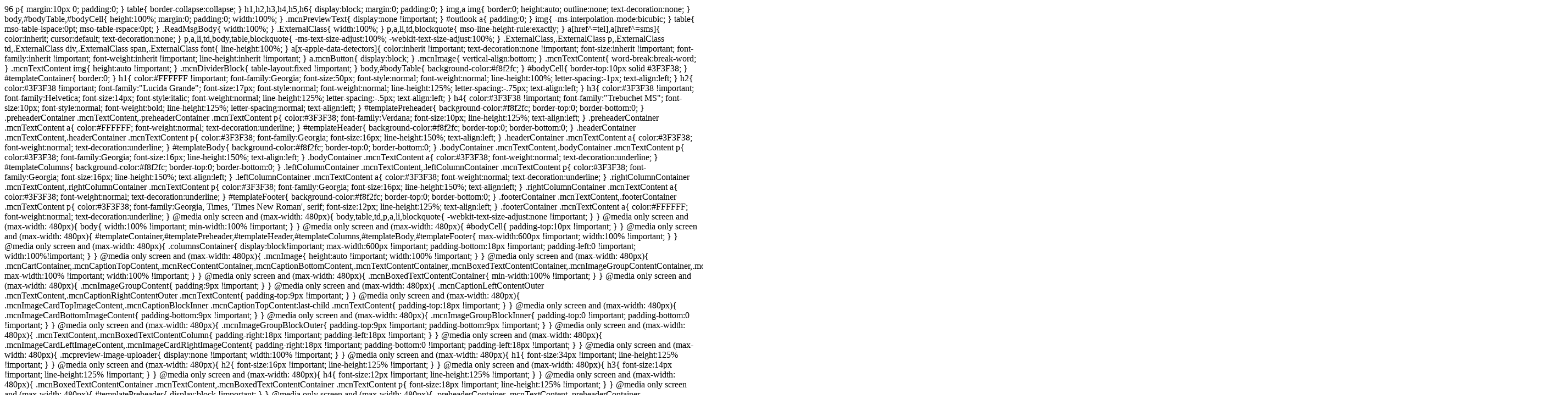

--- FILE ---
content_type: text/html; charset=UTF-8
request_url: https://impala.jp/miyazatokosyoten/%E3%80%8E%E3%82%A2%E3%83%83%E3%83%97%E3%83%AA%E3%83%B3%E3%82%AF%E3%80%8F/
body_size: 78261
content:
<!doctype html>

    
    	<!-- NAME: COLORFIELD -->
        <!--[if gte mso 15]&gt;-->
		
			
			
			96
			
		
		
		
        
        
		<title>*|MC:SUBJECT|*</title>
        
    
		p{
			margin:10px 0;
			padding:0;
		}
		table{
			border-collapse:collapse;
		}
		h1,h2,h3,h4,h5,h6{
			display:block;
			margin:0;
			padding:0;
		}
		img,a img{
			border:0;
			height:auto;
			outline:none;
			text-decoration:none;
		}
		body,#bodyTable,#bodyCell{
			height:100%;
			margin:0;
			padding:0;
			width:100%;
		}
		.mcnPreviewText{
			display:none !important;
		}
		#outlook a{
			padding:0;
		}
		img{
			-ms-interpolation-mode:bicubic;
		}
		table{
			mso-table-lspace:0pt;
			mso-table-rspace:0pt;
		}
		.ReadMsgBody{
			width:100%;
		}
		.ExternalClass{
			width:100%;
		}
		p,a,li,td,blockquote{
			mso-line-height-rule:exactly;
		}
		a[href^=tel],a[href^=sms]{
			color:inherit;
			cursor:default;
			text-decoration:none;
		}
		p,a,li,td,body,table,blockquote{
			-ms-text-size-adjust:100%;
			-webkit-text-size-adjust:100%;
		}
		.ExternalClass,.ExternalClass p,.ExternalClass td,.ExternalClass div,.ExternalClass span,.ExternalClass font{
			line-height:100%;
		}
		a[x-apple-data-detectors]{
			color:inherit !important;
			text-decoration:none !important;
			font-size:inherit !important;
			font-family:inherit !important;
			font-weight:inherit !important;
			line-height:inherit !important;
		}
		a.mcnButton{
			display:block;
		}
		.mcnImage{
			vertical-align:bottom;
		}
		.mcnTextContent{
			word-break:break-word;
		}
		.mcnTextContent img{
			height:auto !important;
		}
		.mcnDividerBlock{
			table-layout:fixed !important;
		}
		body,#bodyTable{
			background-color:#f8f2fc;
		}
		#bodyCell{
			border-top:10px solid #3F3F38;
		}
		#templateContainer{
			border:0;
		}
		h1{
			color:#FFFFFF !important;
			font-family:Georgia;
			font-size:50px;
			font-style:normal;
			font-weight:normal;
			line-height:100%;
			letter-spacing:-1px;
			text-align:left;
		}
		h2{
			color:#3F3F38 !important;
			font-family:"Lucida Grande";
			font-size:17px;
			font-style:normal;
			font-weight:normal;
			line-height:125%;
			letter-spacing:-.75px;
			text-align:left;
		}
		h3{
			color:#3F3F38 !important;
			font-family:Helvetica;
			font-size:14px;
			font-style:italic;
			font-weight:normal;
			line-height:125%;
			letter-spacing:-.5px;
			text-align:left;
		}
		h4{
			color:#3F3F38 !important;
			font-family:"Trebuchet MS";
			font-size:10px;
			font-style:normal;
			font-weight:bold;
			line-height:125%;
			letter-spacing:normal;
			text-align:left;
		}
		#templatePreheader{
			background-color:#f8f2fc;
			border-top:0;
			border-bottom:0;
		}
		.preheaderContainer .mcnTextContent,.preheaderContainer .mcnTextContent p{
			color:#3F3F38;
			font-family:Verdana;
			font-size:10px;
			line-height:125%;
			text-align:left;
		}
		.preheaderContainer .mcnTextContent a{
			color:#FFFFFF;
			font-weight:normal;
			text-decoration:underline;
		}
		#templateHeader{
			background-color:#f8f2fc;
			border-top:0;
			border-bottom:0;
		}
		.headerContainer .mcnTextContent,.headerContainer .mcnTextContent p{
			color:#3F3F38;
			font-family:Georgia;
			font-size:16px;
			line-height:150%;
			text-align:left;
		}
		.headerContainer .mcnTextContent a{
			color:#3F3F38;
			font-weight:normal;
			text-decoration:underline;
		}
		#templateBody{
			background-color:#f8f2fc;
			border-top:0;
			border-bottom:0;
		}
		.bodyContainer .mcnTextContent,.bodyContainer .mcnTextContent p{
			color:#3F3F38;
			font-family:Georgia;
			font-size:16px;
			line-height:150%;
			text-align:left;
		}
		.bodyContainer .mcnTextContent a{
			color:#3F3F38;
			font-weight:normal;
			text-decoration:underline;
		}
		#templateColumns{
			background-color:#f8f2fc;
			border-top:0;
			border-bottom:0;
		}
		.leftColumnContainer .mcnTextContent,.leftColumnContainer .mcnTextContent p{
			color:#3F3F38;
			font-family:Georgia;
			font-size:16px;
			line-height:150%;
			text-align:left;
		}
		.leftColumnContainer .mcnTextContent a{
			color:#3F3F38;
			font-weight:normal;
			text-decoration:underline;
		}
		.rightColumnContainer .mcnTextContent,.rightColumnContainer .mcnTextContent p{
			color:#3F3F38;
			font-family:Georgia;
			font-size:16px;
			line-height:150%;
			text-align:left;
		}
		.rightColumnContainer .mcnTextContent a{
			color:#3F3F38;
			font-weight:normal;
			text-decoration:underline;
		}
		#templateFooter{
			background-color:#f8f2fc;
			border-top:0;
			border-bottom:0;
		}
		.footerContainer .mcnTextContent,.footerContainer .mcnTextContent p{
			color:#3F3F38;
			font-family:Georgia, Times, 'Times New Roman', serif;
			font-size:12px;
			line-height:125%;
			text-align:left;
		}
		.footerContainer .mcnTextContent a{
			color:#FFFFFF;
			font-weight:normal;
			text-decoration:underline;
		}
	@media only screen and (max-width: 480px){
		body,table,td,p,a,li,blockquote{
			-webkit-text-size-adjust:none !important;
		}

}	@media only screen and (max-width: 480px){
		body{
			width:100% !important;
			min-width:100% !important;
		}

}	@media only screen and (max-width: 480px){
		#bodyCell{
			padding-top:10px !important;
		}

}	@media only screen and (max-width: 480px){
		#templateContainer,#templatePreheader,#templateHeader,#templateColumns,#templateBody,#templateFooter{
			max-width:600px !important;
			width:100% !important;
		}

}	@media only screen and (max-width: 480px){
		.columnsContainer{
			display:block!important;
			max-width:600px !important;
			padding-bottom:18px !important;
			padding-left:0 !important;
			width:100%!important;
		}

}	@media only screen and (max-width: 480px){
		.mcnImage{
			height:auto !important;
			width:100% !important;
		}

}	@media only screen and (max-width: 480px){
		.mcnCartContainer,.mcnCaptionTopContent,.mcnRecContentContainer,.mcnCaptionBottomContent,.mcnTextContentContainer,.mcnBoxedTextContentContainer,.mcnImageGroupContentContainer,.mcnCaptionLeftTextContentContainer,.mcnCaptionRightTextContentContainer,.mcnCaptionLeftImageContentContainer,.mcnCaptionRightImageContentContainer,.mcnImageCardLeftTextContentContainer,.mcnImageCardRightTextContentContainer{
			max-width:100% !important;
			width:100% !important;
		}

}	@media only screen and (max-width: 480px){
		.mcnBoxedTextContentContainer{
			min-width:100% !important;
		}

}	@media only screen and (max-width: 480px){
		.mcnImageGroupContent{
			padding:9px !important;
		}

}	@media only screen and (max-width: 480px){
		.mcnCaptionLeftContentOuter .mcnTextContent,.mcnCaptionRightContentOuter .mcnTextContent{
			padding-top:9px !important;
		}

}	@media only screen and (max-width: 480px){
		.mcnImageCardTopImageContent,.mcnCaptionBlockInner .mcnCaptionTopContent:last-child .mcnTextContent{
			padding-top:18px !important;
		}

}	@media only screen and (max-width: 480px){
		.mcnImageCardBottomImageContent{
			padding-bottom:9px !important;
		}

}	@media only screen and (max-width: 480px){
		.mcnImageGroupBlockInner{
			padding-top:0 !important;
			padding-bottom:0 !important;
		}

}	@media only screen and (max-width: 480px){
		.mcnImageGroupBlockOuter{
			padding-top:9px !important;
			padding-bottom:9px !important;
		}

}	@media only screen and (max-width: 480px){
		.mcnTextContent,.mcnBoxedTextContentColumn{
			padding-right:18px !important;
			padding-left:18px !important;
		}

}	@media only screen and (max-width: 480px){
		.mcnImageCardLeftImageContent,.mcnImageCardRightImageContent{
			padding-right:18px !important;
			padding-bottom:0 !important;
			padding-left:18px !important;
		}

}	@media only screen and (max-width: 480px){
		.mcpreview-image-uploader{
			display:none !important;
			width:100% !important;
		}

}	@media only screen and (max-width: 480px){
		h1{
			font-size:34px !important;
			line-height:125% !important;
		}

}	@media only screen and (max-width: 480px){
		h2{
			font-size:16px !important;
			line-height:125% !important;
		}

}	@media only screen and (max-width: 480px){
		h3{
			font-size:14px !important;
			line-height:125% !important;
		}

}	@media only screen and (max-width: 480px){
		h4{
			font-size:12px !important;
			line-height:125% !important;
		}

}	@media only screen and (max-width: 480px){
		.mcnBoxedTextContentContainer .mcnTextContent,.mcnBoxedTextContentContainer .mcnTextContent p{
			font-size:18px !important;
			line-height:125% !important;
		}

}	@media only screen and (max-width: 480px){
		#templatePreheader{
			display:block !important;
		}

}	@media only screen and (max-width: 480px){
		.preheaderContainer .mcnTextContent,.preheaderContainer .mcnTextContent p{
			font-size:14px !important;
			line-height:115% !important;
		}

}	@media only screen and (max-width: 480px){
		.headerContainer .mcnTextContent,.headerContainer .mcnTextContent p{
			font-size:18px !important;
			line-height:125% !important;
		}

}	@media only screen and (max-width: 480px){
		.bodyContainer .mcnTextContent,.bodyContainer .mcnTextContent p{
			font-size:18px !important;
			line-height:125% !important;
		}

}	@media only screen and (max-width: 480px){
		.leftColumnContainer .mcnTextContent,.leftColumnContainer .mcnTextContent p{
			font-size:18px !important;
			line-height:125% !important;
		}

}	@media only screen and (max-width: 480px){
		.rightColumnContainer .mcnTextContent,.rightColumnContainer .mcnTextContent p{
			font-size:18px !important;
			line-height:125% !important;
		}

}	@media only screen and (max-width: 480px){
		.footerContainer .mcnTextContent,.footerContainer .mcnTextContent p{
			font-size:14px !important;
			line-height:115% !important;
		}

}
    
        <!--*|IF:MC_PREVIEW_TEXT|*-->
        <!--[if !gte mso 9]&gt;&gt;--><span class="mcnPreviewText" style="display:none;font-size:0px;line-height:0px;max-height:0px;max-width:0px;opacity:0;overflow:hidden">*|MC_PREVIEW_TEXT|*</span>&lt;!--
        <!--*|END:IF|*-->
        
            <table align="center" border="0" cellpadding="0" cellspacing="0" width="100%" id="bodyTable" style="border-collapse: collapse;height: 100%;margin: 0;padding: 0;width: 100%;background-color: #f8f2fc">
                <tr>
                    <td align="center" valign="top" id="bodyCell" style="height: 100%;margin: 0;padding: 0;width: 100%;border-top: 10px solid #3F3F38">
                        <!-- BEGIN TEMPLATE // -->
                        <table border="0" cellpadding="0" cellspacing="0" width="600" id="templateContainer" style="border-collapse: collapse;border: 0">
                            <tr>
                                <td align="center" valign="top">
                                    <!-- BEGIN PREHEADER // -->
                                    <table border="0" cellpadding="0" cellspacing="0" width="600" id="templatePreheader" style="border-collapse: collapse;background-color: #f8f2fc;border-top: 0;border-bottom: 0">
                                        <tr>
                                        	<td valign="top" class="preheaderContainer"><table border="0" cellpadding="0" cellspacing="0" width="100%" class="mcnImageBlock" style="min-width: 100%;border-collapse: collapse">
    <tbody class="mcnImageBlockOuter">
            <tr>
                <td valign="top" style="padding: 9px" class="mcnImageBlockInner">
                    <table align="left" width="100%" border="0" cellpadding="0" cellspacing="0" class="mcnImageContentContainer" style="min-width: 100%;border-collapse: collapse">
                        <tbody><tr>
                            <td class="mcnImageContent" valign="top" style="padding-right: 9px;padding-left: 9px;padding-top: 0;padding-bottom: 0">
                                
                                    <a href="https://impala.jp/" title="" class="" target="_blank">
                                        <img align="left" alt="" src="https://gallery.mailchimp.com/92eb71c876ecff2065f576b4a/images/3efd91e0-1431-4911-8011-719b4bf62f54.jpg" width="564" style="max-width: 600px;padding-bottom: 0;display: inline !important;vertical-align: bottom;border: 0;height: auto;text-decoration: none" class="mcnImage">
                                    </a>
                                
                            </td>
                        </tr>
                    </tbody></table>
                </td>
            </tr>
    </tbody>
</table></td>
                                        </tr>
                                    </table>
                                    <!-- // END PREHEADER -->
                                </td>
                            </tr>
                            <tr>
                                <td align="center" valign="top">
                                    <!-- BEGIN HEADER // -->
                                    <table border="0" cellpadding="0" cellspacing="0" width="600" id="templateHeader" style="border-collapse: collapse;background-color: #f8f2fc;border-top: 0;border-bottom: 0">
                                        <tr>
                                            <td valign="top" class="headerContainer"><table border="0" cellpadding="0" cellspacing="0" width="100%" class="mcnDividerBlock" style="min-width: 100%;background-color: #F8F2FC;border-collapse: collapse">
    <tbody class="mcnDividerBlockOuter">
        <tr>
            <td class="mcnDividerBlockInner" style="min-width: 100%;padding: 20px 18px">
                <table class="mcnDividerContent" border="0" cellpadding="0" cellspacing="0" width="100%" style="min-width: 100%;border-top-width: 1px;border-top-style: solid;border-top-color: #333333;border-collapse: collapse">
                    <tbody><tr>
                        <td>
                            <span></span>
                        </td>
                    </tr>
                </tbody></table>
&lt;!--            
                <td class="mcnDividerBlockInner" style="padding: 18px">
                <hr class="mcnDividerContent" style="border-bottom-color:none;border-left-color:none;border-right-color:none;border-bottom-width:0;border-left-width:0;border-right-width:0;margin-top:0;margin-right:0;margin-bottom:0;margin-left:0" />
--&gt;
            </td>
        </tr>
    </tbody>
</table></td>
                                        </tr>
                                    </table>
                                    <!-- // END HEADER -->
                                </td>
                            </tr>
                            <tr>
                                <td align="center" valign="top">
                                    <!-- BEGIN BODY // -->
                                    <table border="0" cellpadding="0" cellspacing="0" width="600" id="templateBody" style="border-collapse: collapse;background-color: #f8f2fc;border-top: 0;border-bottom: 0">
                                        <tr>
                                            <td valign="top" class="bodyContainer"><table border="0" cellpadding="0" cellspacing="0" width="100%" class="mcnTextBlock" style="min-width: 100%;border-collapse: collapse">
    <tbody class="mcnTextBlockOuter">
        <tr>
            <td valign="top" class="mcnTextBlockInner" style="padding-top: 9px">
              	<!--[if mso]&gt;-->
				<table align="left" border="0" cellspacing="0" cellpadding="0" width="100%" style="width:100%">
				<tr>
				
			    
				<!--[if mso]&gt;-->
				<td valign="top" width="600" style="width:600px">
				
                <table align="left" border="0" cellpadding="0" cellspacing="0" style="max-width: 100%;min-width: 100%;border-collapse: collapse" width="100%" class="mcnTextContentContainer">
                    <tbody><tr>
                        
                        <td valign="top" class="mcnTextContent" style="padding-top: 0;padding-right: 18px;padding-bottom: 9px;padding-left: 18px;color: #3F3F38;font-family: Georgia;font-size: 16px;line-height: 150%;text-align: left">
                        
                            <h4><br>
<br>
<span style="color: #000000"><span style="font-size:12px"><span style="font-family:georgia,times,times new roman,serif">2017</span><font face="comic sans ms, marker felt-thin, arial, sans-serif">年</font><span style="font-family:georgia,times,times new roman,serif">8</span><font face="comic sans ms, marker felt-thin, arial, sans-serif">月</font><font face="georgia, times, times new roman, serif">26</font><font face="comic sans ms, marker felt-thin, arial, sans-serif">日　天気：晴れ</font></span></span></h4>
 

<h1 style="display: block;margin: 0;padding: 0;font-family: Georgia;font-size: 50px;font-style: normal;font-weight: normal;line-height: 100%;letter-spacing: -1px;text-align: left;color: #FFFFFF !important"><span style="color: #000000"><span style="font-size:22px">『アップリンク』</span></span></h1>

                        </td>
                    </tr>
                </tbody></table>
				<!--[if mso]&gt;-->
				</td>
				
                
				<!--[if mso]&gt;-->
				</tr>
				</table>
				
            </td>
        </tr>
    </tbody>
</table><table border="0" cellpadding="0" cellspacing="0" width="100%" class="mcnTextBlock" style="min-width: 100%;border-collapse: collapse">
    <tbody class="mcnTextBlockOuter">
        <tr>
            <td valign="top" class="mcnTextBlockInner" style="padding-top: 9px">
              	<!--[if mso]&gt;-->
				<table align="left" border="0" cellspacing="0" cellpadding="0" width="100%" style="width:100%">
				<tr>
				
			    
				<!--[if mso]&gt;-->
				<td valign="top" width="600" style="width:600px">
				
                <table align="left" border="0" cellpadding="0" cellspacing="0" style="max-width: 100%;min-width: 100%;border-collapse: collapse" width="100%" class="mcnTextContentContainer">
                    <tbody><tr>
                        
                        <td valign="top" class="mcnTextContent" style="padding-top: 0;padding-right: 18px;padding-bottom: 9px;padding-left: 18px;color: #3F3F38;font-family: Georgia;font-size: 16px;line-height: 150%;text-align: left">
                        
                            <span style="font-size:18px">　船から下りるとあまりの日差しの強さに目眩がする。<br>
　港から7、8分しか歩いていないはずなのに、カナイ荘に到着するときにはすでに足元はふらつき、大量の汗をかいていた。<br>
「こんにちはー」<br>
　随分前に民宿をやめてしまったカナイ荘の室内は薄暗く、返事はない。外の光があまりにも強烈だから、室内の暗さに目が慣れずに視界がぼんやりとする。立ちくらみを起こした頭を抑えながら、瞑った目を少しずつ開ける。そこには懐かしいカナイ荘があった。<br>
　玄関からまっすぐに延びた木の廊下の先は台所。昔と違って襖はすべて閉まっているけれど、間取りとともに昔の情景が蘇ってくる。玄関を入ってすぐ右は小さな和室。その向かいの10畳ほどの部屋にはソファと冷蔵庫が置かれていて、大人も子供もいつもそこでくつろいだ。台所の手前の部屋は食堂で、朝食と夕食はここで食べた。廊下を挟んで反対側は客室。台所の奥には納戸があり、かくれんぼのときによく隠れた。2階の客室へは外の階段から登っていく。<br>
「あいあいあいー。綾羽ねー？」<br>
　しばらくして、奥の台所からスグルおじさんが出てきた。父と同じ職場で親しい友人だったスグルおじさん。幼いころは家族ぐるみでよく遊んだ。退職後は島にいることも多いらしく、今から漁のために船を出すと言う。<br>
　おばあちゃんは？<br>
　台所にいるから行ってごらん。<br>
　電気が消えた静かな台所の椅子に座っているおばあちゃんは、前回会った十年前と比べて少しも老けていない。まっすぐわたしを見てくる目は白くなっていたけれど、瞳の奥の輝きと力強さに吸い込まれそうになる。こちら側で足を踏ん張って留まっていないと、その目の奥に吸い込まれて何かを見てしまいそう。<br>
 <br>
　<strong>彼は、女の色濃い乳暈にふと目を押し当てた時、その奥の闇の中に広大な光と力の消長を見て、戦慄した。さまざまな光が走り、星雲が一点から生起してたちまち視野の全体を眩しい白い光で満たした。それはまた闇に戻ってそのあまりの暗さに見るものを震撼させ、いくつもの抽象の軍勢が波のように寄せてぶつかり、勝敗を決してまた分かれていった。こういうことは覚えておくことはできない、これは今こうして見るだけであって、それを知見として記憶に留めることは許されないということがそれを見ると同時に感じとれ、彼はそれを女の汗の匂いと、荒い息づかいと、彼の身体にからみつく長い髪、あえぐ声の中で了解した。</strong>―――『<a href="https://impala.jp/work/アップリンク/" target="_blank" style="color: #3F3F38;font-weight: normal;text-decoration: underline">アップリンク</a>』より<br>
 <br>
　通信衛星経由で気象データを送る測候所の定期点検のため、島に来た男。男は大きなソテツの前で島の女たちを見た。ひとりの女だけが男を強い目で見つめる。<br>
　夜、月の下で再び出会った男と女。ふたりは何かに導かれるようにしてひと晩を共にする。その夜の出来事はただの情事ではなく、大きなものに突き動かされたものだと男は思う。そして、女の本来の姿を知ったとき、彼もアップリンクされたことを知る。<br>
　アップリンクとは。<br>
<strong>「つまり、こちらから観測のデータを送り出す方。ここは通信衛星経由で中央とつながっているでしょう。数十項目にわたる気象観測を統括して、データをまとめて、記憶して、決まった時間になったら回線に乗せて送信する。そこまでがアップリンク。それとは逆に、臨時の測定や、機能チェック、予備機器とのつなぎかえ、テレビを使っている時はその首振りやズーミングなど、中央から指令を受け取るための機構もある。そちら側がダウンリンク」</strong>―――『<a href="https://impala.jp/work/アップリンク/" target="_blank" style="color: #3F3F38;font-weight: normal;text-decoration: underline">アップリンク</a>』より<br>
　<br>
　この夏、わたしが10年ぶりに訪れた島。男が降り立った島と同じように取り巻く空気の密度が濃い。むせ返してしまいそうなほど濃密な世界。ありふれた表現だけれど、本当にそうだから。<br>
　天空と海、植物で溢れた原始的な島の風景。島は境界を越えさせてくれる。余計なものがないというのは、人間が本来持っている力、奥の奥に眠っているものを引き出してくれる。もちろん、人間の範疇を越えたものがあることも思い出させてくれる。島にはそういう条件が揃っている。<br>
　おばあちゃんの目の奥で光る力に躊躇せず吸い込まれたなら、わたしもこの物語の男みたいに島の上空の遥か彼方の世界と交信することができただろうか？でも、こういうことって機会を逃すともう巡ってこないものだよな。<br>
　<br>
　おばあちゃんの目から自分の顔を引き離して我に返った。おばあちゃんはわたしに畳み掛けるように質問してくる。昔と変わらない張りのある声で。「あやはーちゃん、子供は？いい人は？結婚は？早くしないとー。大変よー」<br>
　もう、おばあちゃんの目に深遠の光は見えなかった。ただ、楽しげに輝いているだけ。</span>

<div style="text-align: right"><br>
<span style="font-size:18px;text-align:right">（宮里 綾羽）</span><br>
 </div>

                        </td>
                    </tr>
                </tbody></table>
				<!--[if mso]&gt;-->
				</td>
				
                
				<!--[if mso]&gt;-->
				</tr>
				</table>
				
            </td>
        </tr>
    </tbody>
</table><table border="0" cellpadding="0" cellspacing="0" width="100%" class="mcnImageCardBlock" style="border-collapse: collapse">
    <tbody class="mcnImageCardBlockOuter">
        <tr>
            <td class="mcnImageCardBlockInner" valign="top" style="padding-top: 9px;padding-right: 18px;padding-bottom: 9px;padding-left: 18px">
                
<table align="right" border="0" cellpadding="0" cellspacing="0" class="mcnImageCardBottomContent" width="100%" style="background-color: #F8F2FC;border-collapse: collapse">
    <tbody><tr>
        <td class="mcnImageCardBottomImageContent" align="center" valign="top" style="padding-top: 18px;padding-right: 18px;padding-bottom: 0;padding-left: 18px">
        
            
            <a href="https://impala.jp/work/アップリンク/" title="" class="" target="_blank">
            

            <img alt="" src="https://gallery.mailchimp.com/92eb71c876ecff2065f576b4a/images/a8320f5d-4b5f-4854-90b0-1eb4aaf53a0b.jpg" width="214" style="max-width: 214px;border: 0;height: auto;text-decoration: none;vertical-align: bottom" class="mcnImage">
            </a>
        
        </td>
    </tr>
    <tr>
        <td class="mcnTextContent" valign="top" style="padding-top: 9px;padding-right: 18px;padding-bottom: 9px;padding-left: 18px;color: #3F3F38;font-family: Georgia;font-size: 16px;line-height: 150%;text-align: left" width="528">
            <div style="text-align: center"><font size="4">「<a href="https://impala.jp/work/アップリンク/" target="_blank" style="color: #3F3F38;font-weight: normal;text-decoration: underline">アップリンク</a>」</font><br>
池澤夏樹著 <font face="georgia, times, times new roman, serif">1990</font>年 文藝春秋</div>

        </td>
    </tr>
</tbody></table>




            </td>
        </tr>
    </tbody>
</table><table border="0" cellpadding="0" cellspacing="0" width="100%" class="mcnDividerBlock" style="min-width: 100%;background-color: #F8F2FC;border-collapse: collapse">
    <tbody class="mcnDividerBlockOuter">
        <tr>
            <td class="mcnDividerBlockInner" style="min-width: 100%;padding: 20px 18px">
                <table class="mcnDividerContent" border="0" cellpadding="0" cellspacing="0" width="100%" style="min-width: 100%;border-top-width: 1px;border-top-style: solid;border-top-color: #333333;border-collapse: collapse">
                    <tbody><tr>
                        <td>
                            <span></span>
                        </td>
                    </tr>
                </tbody></table>
&lt;!--            
                <td class="mcnDividerBlockInner" style="padding: 18px">
                <hr class="mcnDividerContent" style="border-bottom-color:none;border-left-color:none;border-right-color:none;border-bottom-width:0;border-left-width:0;border-right-width:0;margin-top:0;margin-right:0;margin-bottom:0;margin-left:0" />
--&gt;
            </td>
        </tr>
    </tbody>
</table><table border="0" cellpadding="0" cellspacing="0" width="100%" class="mcnTextBlock" style="min-width: 100%;border-collapse: collapse">
    <tbody class="mcnTextBlockOuter">
        <tr>
            <td valign="top" class="mcnTextBlockInner" style="padding-top: 9px">
              	<!--[if mso]&gt;-->
				<table align="left" border="0" cellspacing="0" cellpadding="0" width="100%" style="width:100%">
				<tr>
				
			    
				<!--[if mso]&gt;-->
				<td valign="top" width="600" style="width:600px">
				
                <table align="left" border="0" cellpadding="0" cellspacing="0" style="max-width: 100%;min-width: 100%;border-collapse: collapse" width="100%" class="mcnTextContentContainer">
                    <tbody><tr>
                        
                        <td valign="top" class="mcnTextContent" style="padding-top: 0;padding-right: 18px;padding-bottom: 9px;padding-left: 18px;color: #3F3F38;font-family: Georgia;font-size: 16px;line-height: 150%;text-align: left">
                        
                            
                        </td>
                    </tr>
                </tbody></table>
				<!--[if mso]&gt;-->
				</td>
				
                
				<!--[if mso]&gt;-->
				</tr>
				</table>
				
            </td>
        </tr>
    </tbody>
</table><table border="0" cellpadding="0" cellspacing="0" width="100%" class="mcnButtonBlock" style="min-width: 100%;border-collapse: collapse">
    <tbody class="mcnButtonBlockOuter">
        <tr>
            <td style="padding-top: 0;padding-right: 18px;padding-bottom: 18px;padding-left: 18px" valign="top" align="center" class="mcnButtonBlockInner">
                <table border="0" cellpadding="0" cellspacing="0" class="mcnButtonContentContainer" style="border-collapse: separate !important;border: 1px solid #333333;border-top-left-radius: 20px;border-top-right-radius: 20px;border-bottom-right-radius: 20px;border-bottom-left-radius: 20px;background-color: #0B70BD">
                    <tbody>
                        <tr>
                            <td align="center" valign="middle" class="mcnButtonContent" style="font-family: Arial;font-size: 16px;padding: 16px">
                                <a class="mcnButton " title="配信申し込みはこちら" href="https://impala.jp/miyazatokosyoten/" target="_blank" style="font-weight: bold;letter-spacing: normal;line-height: 100%;text-align: center;text-decoration: none;color: #FFFFFF;display: block">配信申し込みはこちら</a>
                            </td>
                        </tr>
                    </tbody>
                </table>
            </td>
        </tr>
    </tbody>
</table><table border="0" cellpadding="0" cellspacing="0" width="100%" class="mcnBoxedTextBlock" style="min-width: 100%;border-collapse: collapse">
    <!--[if gte mso 9]&gt;-->
	<table align="center" border="0" cellspacing="0" cellpadding="0" width="100%">
	
	<tbody class="mcnBoxedTextBlockOuter">
        <tr>
            <td valign="top" class="mcnBoxedTextBlockInner">
                
				<!--[if gte mso 9]&gt;-->
				<td align="center" valign="top">
				
                <table align="left" border="0" cellpadding="0" cellspacing="0" width="100%" style="min-width: 100%;border-collapse: collapse" class="mcnBoxedTextContentContainer">
                    <tbody><tr>
                        
                        <td style="padding-top: 9px;padding-left: 18px;padding-bottom: 9px;padding-right: 18px">
                        
                            <table border="0" cellpadding="18" cellspacing="0" class="mcnTextContentContainer" width="100%" style="min-width: 100% !important;border: 2px dotted #666666;border-collapse: collapse">
                                <tbody><tr>
                                    <td valign="top" class="mcnTextContent" style="color: #3F3F38;font-family: Georgia;font-size: 16px;line-height: 150%;text-align: left">
                                        <div style="text-align: center"><span style="font-family:arial,helvetica neue,helvetica,sans-serif"><strong>毎月第<span style="font-family:tahoma,verdana,segoe,sans-serif">2</span>／第<span style="font-family:tahoma,verdana,segoe,sans-serif">4</span>土曜日配信予定</strong></span></div>

                                    </td>
                                </tr>
                            </tbody></table>
                        </td>
                    </tr>
                </tbody></table>
				<!--[if gte mso 9]&gt;-->
				</td>
				
                
				<!--[if gte mso 9]&gt;-->
                </tr>
                </table>
				
            </td>
        </tr>
    </tbody>
</table><table border="0" cellpadding="0" cellspacing="0" width="100%" class="mcnDividerBlock" style="min-width: 100%;background-color: #F8F2FC;border-collapse: collapse">
    <tbody class="mcnDividerBlockOuter">
        <tr>
            <td class="mcnDividerBlockInner" style="min-width: 100%;padding: 20px 18px">
                <table class="mcnDividerContent" border="0" cellpadding="0" cellspacing="0" width="100%" style="min-width: 100%;border-top-width: 1px;border-top-style: solid;border-top-color: #333333;border-collapse: collapse">
                    <tbody><tr>
                        <td>
                            <span></span>
                        </td>
                    </tr>
                </tbody></table>
&lt;!--            
                <td class="mcnDividerBlockInner" style="padding: 18px">
                <hr class="mcnDividerContent" style="border-bottom-color:none;border-left-color:none;border-right-color:none;border-bottom-width:0;border-left-width:0;border-right-width:0;margin-top:0;margin-right:0;margin-bottom:0;margin-left:0" />
--&gt;
            </td>
        </tr>
    </tbody>
</table><table border="0" cellpadding="0" cellspacing="0" width="100%" class="mcnImageBlock" style="min-width: 100%;border-collapse: collapse">
    <tbody class="mcnImageBlockOuter">
            <tr>
                <td valign="top" style="padding: 9px" class="mcnImageBlockInner">
                    <table align="left" width="100%" border="0" cellpadding="0" cellspacing="0" class="mcnImageContentContainer" style="min-width: 100%;border-collapse: collapse">
                        <tbody><tr>
                            <td class="mcnImageContent" valign="top" style="padding-right: 9px;padding-left: 9px;padding-top: 0;padding-bottom: 0">
                                
                                    
                                        <img align="left" alt="" src="https://gallery.mailchimp.com/92eb71c876ecff2065f576b4a/images/5fb4845a-7ea6-41ce-b54e-13fe5b939d99.png" width="564" style="max-width: 600px;padding-bottom: 0;display: inline !important;vertical-align: bottom;border: 0;height: auto;text-decoration: none" class="mcnImage">
                                    
                                
                            </td>
                        </tr>
                    </tbody></table>
                </td>
            </tr>
    </tbody>
</table><table border="0" cellpadding="0" cellspacing="0" width="100%" class="mcnBoxedTextBlock" style="min-width: 100%;border-collapse: collapse">
    <!--[if gte mso 9]&gt;-->
	<table align="center" border="0" cellspacing="0" cellpadding="0" width="100%">
	
	<tbody class="mcnBoxedTextBlockOuter">
        <tr>
            <td valign="top" class="mcnBoxedTextBlockInner">
                
				<!--[if gte mso 9]&gt;-->
				<td align="center" valign="top">
				
                <table align="left" border="0" cellpadding="0" cellspacing="0" width="100%" style="min-width: 100%;border-collapse: collapse" class="mcnBoxedTextContentContainer">
                    <tbody><tr>
                        
                        <td style="padding-top: 9px;padding-left: 18px;padding-bottom: 9px;padding-right: 18px">
                        
                            <table border="0" cellpadding="18" cellspacing="0" class="mcnTextContentContainer" width="100%" style="min-width: 100% !important;border: 2px dotted #666666;border-collapse: collapse">
                                <tbody><tr>
                                    <td valign="top" class="mcnTextContent" style="color: #3F3F38;font-family: Georgia;font-size: 16px;line-height: 150%;text-align: left">
                                        <h2><strong style="font-size:13px;line-height:1.6em;text-align:left"><span style="font-size:18px"><span style="font-family:comic sans ms,marker felt-thin,arial,sans-serif"><span style="line-height:1.6em">【本日の栄町市場】</span></span></span></strong></h2>
<span style="font-size:18px">「マナ健康食品」。なんのお店でしょうか？<br>
　ハワイイの神聖で雄大な自然を連想して、健康食品だからとアサイボウルかな？と思った方もいるのではないでしょうか。違います。正解はムーチーのお店です。<br>
　お父さんの盛保さん（106歳までお元気だったそう！）の時代は健康食品をたくさん扱っていたそうだが、今は跡を継いだ米子さんの手作りムーチーがメイン商品だ。<br>
　ムーチーというのはサンニン（月桃）の葉で包んで蒸した餅のこと。旧暦の12月8日に健康と長寿を祈願して食される。その時期、保育園や小学校で子供たちが手作りするために、サンニンの葉が大量に無くなる地域もあるとか、ないとか。「ウニムーチー（鬼餅）」という民話もあり、子供に話すには残酷かとも思うけれど、幼いわたしはその話が好きだった。<br>
　ムーチーは探していないときはなんとなく目に入ってくるのに、いざ、食べたいと思うとなかなか見つけられない。里帰りしている友達はいつもムーチーを町で見つけられず、泣く泣く那覇空港で真空パックされたムーチーを買って帰る。<br>
　でも、「マナ健康食品」のムーチーはその日の朝、つくりたてホヤホヤ。注文もあるから多くて30個くらいしか店頭には並ばない。冷蔵庫に入れれば1週間は持つ。<br>
　ここのムーチーを知ってから、内地に戻る友達にも持たせているし、東京へ遊びに行くときにも「マナ健康食品」のムーチーを買っていく。沖縄を離れて内地で暮らす友人からのリクエストはムーチーが結構多いから。</span>
                                    </td>
                                </tr>
                            </tbody></table>
                        </td>
                    </tr>
                </tbody></table>
				<!--[if gte mso 9]&gt;-->
				</td>
				
                
				<!--[if gte mso 9]&gt;-->
                </tr>
                </table>
				
            </td>
        </tr>
    </tbody>
</table><table border="0" cellpadding="0" cellspacing="0" width="100%" class="mcnImageBlock" style="min-width: 100%;border-collapse: collapse">
    <tbody class="mcnImageBlockOuter">
            <tr>
                <td valign="top" style="padding: 9px" class="mcnImageBlockInner">
                    <table align="left" width="100%" border="0" cellpadding="0" cellspacing="0" class="mcnImageContentContainer" style="min-width: 100%;border-collapse: collapse">
                        <tbody><tr>
                            <td class="mcnImageContent" valign="top" style="padding-right: 9px;padding-left: 9px;padding-top: 0;padding-bottom: 0">
                                
                                    
                                        <img align="left" alt="" src="https://gallery.mailchimp.com/92eb71c876ecff2065f576b4a/images/187adf72-9168-4ce6-8279-f5c26026a60f.jpg" width="564" style="max-width: 600px;padding-bottom: 0;display: inline !important;vertical-align: bottom;border: 0;height: auto;text-decoration: none" class="mcnImage">
                                    
                                
                            </td>
                        </tr>
                    </tbody></table>
                </td>
            </tr>
    </tbody>
</table></td>
                                        </tr>
                                    </table>
                                    <!-- // END BODY -->
                                </td>
                            </tr>
                            <tr>
                                <td align="center" valign="top">
                                    <!-- BEGIN COLUMNS // -->
                                    <table border="0" cellpadding="0" cellspacing="0" width="600" id="templateColumns" style="border-collapse: collapse;background-color: #f8f2fc;border-top: 0;border-bottom: 0">
                                        <tr>
                                            <td align="left" valign="top" class="columnsContainer" width="50%">
                                                <table border="0" cellpadding="0" cellspacing="0" width="100%" class="templateColumn" style="border-collapse: collapse">
                                                    <tr>
                                                        <td valign="top" class="leftColumnContainer"></td>
                                                    </tr>
                                                </table>
                                            </td>
                                            <td align="left" valign="top" class="columnsContainer" width="50%">
                                                <table border="0" cellpadding="0" cellspacing="0" width="100%" class="templateColumn" style="border-collapse: collapse">
                                                    <tr>
                                                        <td valign="top" class="rightColumnContainer"></td>
                                                    </tr>
                                                </table>
                                            </td>
                                        </tr>
                                    </table>
                                    <!-- // END COLUMNS -->
                                </td>
                            </tr>
                            <tr>
                                <td align="center" valign="top">
                                    <!-- BEGIN FOOTER // -->
                                    <table border="0" cellpadding="0" cellspacing="0" width="600" id="templateFooter" style="border-collapse: collapse;background-color: #f8f2fc;border-top: 0;border-bottom: 0">
                                        <tr>
                                            <td valign="top" class="footerContainer"><table border="0" cellpadding="0" cellspacing="0" width="100%" class="mcnDividerBlock" style="min-width: 100%;background-color: #F8F2FC;border-collapse: collapse">
    <tbody class="mcnDividerBlockOuter">
        <tr>
            <td class="mcnDividerBlockInner" style="min-width: 100%;padding: 20px 18px">
                <table class="mcnDividerContent" border="0" cellpadding="0" cellspacing="0" width="100%" style="min-width: 100%;border-top-width: 1px;border-top-style: solid;border-top-color: #333333;border-collapse: collapse">
                    <tbody><tr>
                        <td>
                            <span></span>
                        </td>
                    </tr>
                </tbody></table>
&lt;!--            
                <td class="mcnDividerBlockInner" style="padding: 18px">
                <hr class="mcnDividerContent" style="border-bottom-color:none;border-left-color:none;border-right-color:none;border-bottom-width:0;border-left-width:0;border-right-width:0;margin-top:0;margin-right:0;margin-bottom:0;margin-left:0" />
--&gt;
            </td>
        </tr>
    </tbody>
</table><table border="0" cellpadding="0" cellspacing="0" width="100%" class="mcnBoxedTextBlock" style="min-width: 100%;border-collapse: collapse">
    <!--[if gte mso 9]&gt;-->
	<table align="center" border="0" cellspacing="0" cellpadding="0" width="100%">
	
	<tbody class="mcnBoxedTextBlockOuter">
        <tr>
            <td valign="top" class="mcnBoxedTextBlockInner">
                
				<!--[if gte mso 9]&gt;-->
				<td align="center" valign="top">
				
                <table align="left" border="0" cellpadding="0" cellspacing="0" width="100%" style="min-width: 100%;border-collapse: collapse" class="mcnBoxedTextContentContainer">
                    <tbody><tr>
                        
                        <td style="padding-top: 9px;padding-left: 18px;padding-bottom: 9px;padding-right: 18px">
                        
                            <table border="0" cellpadding="18" cellspacing="0" class="mcnTextContentContainer" width="100%" style="min-width: 100% !important;border: 2px dotted #666666;border-collapse: collapse">
                                <tbody><tr>
                                    <td valign="top" class="mcnTextContent" style="color: #3F3F38;font-family: Georgia, Times, 'Times New Roman', serif;font-size: 12px;line-height: 125%;text-align: left">
                                        <span style="font-size:18px">宮里綾羽</span><br>
<span style="font-size:14px">沖縄県那覇市生まれ。<br>
多摩美術大学卒業。<br>
2014年4月から宮里小書店の副店長となり、栄町市場に座る。<br>
市場でたくましく生きる人たちにもまれながら、日々市場の住人として成長中。<br>
ちなみに、宮里小書店の店員は店長と副店長。</span>
                                    </td>
                                </tr>
                            </tbody></table>
                        </td>
                    </tr>
                </tbody></table>
				<!--[if gte mso 9]&gt;-->
				</td>
				
                
				<!--[if gte mso 9]&gt;-->
                </tr>
                </table>
				
            </td>
        </tr>
    </tbody>
</table><table border="0" cellpadding="0" cellspacing="0" width="100%" class="mcnShareBlock" style="min-width: 100%;border-collapse: collapse">
    <tbody class="mcnShareBlockOuter">
            <tr>
                <td valign="top" style="padding: 9px" class="mcnShareBlockInner">
                    <table border="0" cellpadding="0" cellspacing="0" width="100%" class="mcnShareContentContainer" style="min-width: 100%;border-collapse: collapse">
    <tbody><tr>
        <td align="center" style="padding-top: 0;padding-left: 9px;padding-bottom: 0;padding-right: 9px">
            <table align="center" border="0" cellpadding="0" cellspacing="0" width="100%" style="min-width: 100%;border-collapse: collapse" class="mcnShareContent">
                <tbody><tr>
                    <td align="center" valign="top" class="mcnShareContentItemContainer" style="padding-top: 9px;padding-right: 9px;padding-left: 9px">
                        <table align="center" border="0" cellpadding="0" cellspacing="0" style="border-collapse: collapse">
                            <tbody><tr>
                                <td align="left" valign="top">
                                    <!--[if mso]&gt;-->
                                    <table align="center" border="0" cellspacing="0" cellpadding="0">
                                    <tr>
                                    
                                    
                                        <!--[if mso]&gt;-->
                                        <td align="center" valign="top">
                                        
                                        <table align="left" border="0" cellpadding="0" cellspacing="0" style="border-collapse: collapse">
                                            <tbody><tr>
                                                <td valign="top" style="padding-right: 9px;padding-bottom: 9px" class="mcnShareContentItemContainer">
                                                    <table border="0" cellpadding="0" cellspacing="0" width="" class="mcnShareContentItem" style="border-collapse: separate;border-top-left-radius: 3px;border-top-right-radius: 3px;border-bottom-right-radius: 3px;border-bottom-left-radius: 3px">
                                                        <tbody><tr>
                                                            <td align="left" valign="middle" style="padding-top: 5px;padding-right: 9px;padding-bottom: 5px;padding-left: 9px">
                                                                <table align="left" border="0" cellpadding="0" cellspacing="0" width="" style="border-collapse: collapse">
                                                                    <tbody><tr>
                                                                        <td align="center" valign="middle" width="24" class="mcnShareIconContent">
                                                                            <a href="http://www.facebook.com/sharer/sharer.php?u=*|URL:ARCHIVE_LINK_SHORT|*" target="_blank"><img src="https://cdn-images.mailchimp.com/icons/social-block-v2/outline-color-facebook-48.png" style="display: block;border: 0;height: auto;text-decoration: none" height="24" width="24" class=""></a>
                                                                        </td>
                                                                        <td align="left" valign="middle" class="mcnShareTextContent" style="padding-left: 5px">
                                                                            <a href="http://www.facebook.com/sharer/sharer.php?u=*|URL:ARCHIVE_LINK_SHORT|*" target="" style="color: #202020;font-family: Arial;font-size: 12px;font-weight: normal;line-height: normal;text-align: center;text-decoration: none">Share</a>
                                                                        </td>
                                                                    </tr>
                                                                </tbody></table>
                                                            </td>
                                                        </tr>
                                                    </tbody></table>
                                                </td>
                                            </tr>
                                        </tbody></table>
                                        <!--[if mso]&gt;-->
                                        </td>
                                        
                                    
                                        <!--[if mso]&gt;-->
                                        <td align="center" valign="top">
                                        
                                        <table align="left" border="0" cellpadding="0" cellspacing="0" style="border-collapse: collapse">
                                            <tbody><tr>
                                                <td valign="top" style="padding-right: 9px;padding-bottom: 9px" class="mcnShareContentItemContainer">
                                                    <table border="0" cellpadding="0" cellspacing="0" width="" class="mcnShareContentItem" style="border-collapse: separate;border-top-left-radius: 3px;border-top-right-radius: 3px;border-bottom-right-radius: 3px;border-bottom-left-radius: 3px">
                                                        <tbody><tr>
                                                            <td align="left" valign="middle" style="padding-top: 5px;padding-right: 9px;padding-bottom: 5px;padding-left: 9px">
                                                                <table align="left" border="0" cellpadding="0" cellspacing="0" width="" style="border-collapse: collapse">
                                                                    <tbody><tr>
                                                                        <td align="center" valign="middle" width="24" class="mcnShareIconContent">
                                                                            <a href="http://twitter.com/intent/tweet?text=*|URL:MC_SUBJECT|*: *|URL:ARCHIVE_LINK_SHORT|*" target="_blank"><img src="https://cdn-images.mailchimp.com/icons/social-block-v2/outline-color-twitter-48.png" style="display: block;border: 0;height: auto;text-decoration: none" height="24" width="24" class=""></a>
                                                                        </td>
                                                                        <td align="left" valign="middle" class="mcnShareTextContent" style="padding-left: 5px">
                                                                            <a href="http://twitter.com/intent/tweet?text=*|URL:MC_SUBJECT|*: *|URL:ARCHIVE_LINK_SHORT|*" target="" style="color: #202020;font-family: Arial;font-size: 12px;font-weight: normal;line-height: normal;text-align: center;text-decoration: none">Tweet</a>
                                                                        </td>
                                                                    </tr>
                                                                </tbody></table>
                                                            </td>
                                                        </tr>
                                                    </tbody></table>
                                                </td>
                                            </tr>
                                        </tbody></table>
                                        <!--[if mso]&gt;-->
                                        </td>
                                        
                                    
                                        <!--[if mso]&gt;-->
                                        <td align="center" valign="top">
                                        
                                        <table align="left" border="0" cellpadding="0" cellspacing="0" style="border-collapse: collapse">
                                            <tbody><tr>
                                                <td valign="top" style="padding-right: 9px;padding-bottom: 9px" class="mcnShareContentItemContainer">
                                                    <table border="0" cellpadding="0" cellspacing="0" width="" class="mcnShareContentItem" style="border-collapse: separate;border-top-left-radius: 3px;border-top-right-radius: 3px;border-bottom-right-radius: 3px;border-bottom-left-radius: 3px">
                                                        <tbody><tr>
                                                            <td align="left" valign="middle" style="padding-top: 5px;padding-right: 9px;padding-bottom: 5px;padding-left: 9px">
                                                                <table align="left" border="0" cellpadding="0" cellspacing="0" width="" style="border-collapse: collapse">
                                                                    <tbody><tr>
                                                                        <td align="center" valign="middle" width="24" class="mcnShareIconContent">
                                                                            <a href="https://plus.google.com/share?url=*|URL:ARCHIVE_LINK_SHORT|*" target="_blank"><img src="https://cdn-images.mailchimp.com/icons/social-block-v2/outline-color-googleplus-48.png" style="display: block;border: 0;height: auto;text-decoration: none" height="24" width="24" class=""></a>
                                                                        </td>
                                                                        <td align="left" valign="middle" class="mcnShareTextContent" style="padding-left: 5px">
                                                                            <a href="https://plus.google.com/share?url=*|URL:ARCHIVE_LINK_SHORT|*" target="" style="color: #202020;font-family: Arial;font-size: 12px;font-weight: normal;line-height: normal;text-align: center;text-decoration: none">+1</a>
                                                                        </td>
                                                                    </tr>
                                                                </tbody></table>
                                                            </td>
                                                        </tr>
                                                    </tbody></table>
                                                </td>
                                            </tr>
                                        </tbody></table>
                                        <!--[if mso]&gt;-->
                                        </td>
                                        
                                    
                                        <!--[if mso]&gt;-->
                                        <td align="center" valign="top">
                                        
                                        <table align="left" border="0" cellpadding="0" cellspacing="0" style="border-collapse: collapse">
                                            <tbody><tr>
                                                <td valign="top" style="padding-right: 0;padding-bottom: 9px" class="mcnShareContentItemContainer">
                                                    <table border="0" cellpadding="0" cellspacing="0" width="" class="mcnShareContentItem" style="border-collapse: separate;border-top-left-radius: 3px;border-top-right-radius: 3px;border-bottom-right-radius: 3px;border-bottom-left-radius: 3px">
                                                        <tbody><tr>
                                                            <td align="left" valign="middle" style="padding-top: 5px;padding-right: 9px;padding-bottom: 5px;padding-left: 9px">
                                                                <table align="left" border="0" cellpadding="0" cellspacing="0" width="" style="border-collapse: collapse">
                                                                    <tbody><tr>
                                                                        <td align="center" valign="middle" width="24" class="mcnShareIconContent">
                                                                            <a href="*|FORWARD|*" target="_blank"><img src="https://cdn-images.mailchimp.com/icons/social-block-v2/outline-color-forwardtofriend-48.png" style="display: block;border: 0;height: auto;text-decoration: none" height="24" width="24" class=""></a>
                                                                        </td>
                                                                        <td align="left" valign="middle" class="mcnShareTextContent" style="padding-left: 5px">
                                                                            <a href="*|FORWARD|*" target="" style="color: #202020;font-family: Arial;font-size: 12px;font-weight: normal;line-height: normal;text-align: center;text-decoration: none">Forward</a>
                                                                        </td>
                                                                    </tr>
                                                                </tbody></table>
                                                            </td>
                                                        </tr>
                                                    </tbody></table>
                                                </td>
                                            </tr>
                                        </tbody></table>
                                        <!--[if mso]&gt;-->
                                        </td>
                                        
                                    
                                    <!--[if mso]&gt;-->
                                    </tr>
                                    </table>
                                    
                                </td>
                            </tr>
                        </tbody></table>
                    </td>
                </tr>
            </tbody></table>
        </td>
    </tr>
</tbody></table>

                </td>
            </tr>
    </tbody>
</table><table border="0" cellpadding="0" cellspacing="0" width="100%" class="mcnDividerBlock" style="min-width: 100%;background-color: #F8F2FC;border-collapse: collapse">
    <tbody class="mcnDividerBlockOuter">
        <tr>
            <td class="mcnDividerBlockInner" style="min-width: 100%;padding: 20px 18px">
                <table class="mcnDividerContent" border="0" cellpadding="0" cellspacing="0" width="100%" style="min-width: 100%;border-top-width: 1px;border-top-style: solid;border-top-color: #333333;border-collapse: collapse">
                    <tbody><tr>
                        <td>
                            <span></span>
                        </td>
                    </tr>
                </tbody></table>
&lt;!--            
                <td class="mcnDividerBlockInner" style="padding: 18px">
                <hr class="mcnDividerContent" style="border-bottom-color:none;border-left-color:none;border-right-color:none;border-bottom-width:0;border-left-width:0;border-right-width:0;margin-top:0;margin-right:0;margin-bottom:0;margin-left:0" />
--&gt;
            </td>
        </tr>
    </tbody>
</table><table border="0" cellpadding="0" cellspacing="0" width="100%" class="mcnFollowBlock" style="min-width: 100%;border-collapse: collapse">
    <tbody class="mcnFollowBlockOuter">
        <tr>
            <td align="center" valign="top" style="padding: 9px" class="mcnFollowBlockInner">
                <table border="0" cellpadding="0" cellspacing="0" width="100%" class="mcnFollowContentContainer" style="min-width: 100%;border-collapse: collapse">
    <tbody><tr>
        <td align="center" style="padding-left: 9px;padding-right: 9px">
            <table border="0" cellpadding="0" cellspacing="0" width="100%" style="min-width: 100%;border-collapse: collapse" class="mcnFollowContent">
                <tbody><tr>
                    <td align="center" valign="top" style="padding-top: 9px;padding-right: 9px;padding-left: 9px">
                        <table align="center" border="0" cellpadding="0" cellspacing="0" style="border-collapse: collapse">
                            <tbody><tr>
                                <td align="center" valign="top">
                                    <!--[if mso]&gt;-->
                                    <table align="center" border="0" cellspacing="0" cellpadding="0">
                                    <tr>
                                    
                                    
                                        <!--[if mso]&gt;-->
                                        <td align="center" valign="top">
                                        
                                        
                                        
                                            <table align="left" border="0" cellpadding="0" cellspacing="0" style="display: inline;border-collapse: collapse">
                                                <tbody><tr>
                                                    <td valign="top" style="padding-right: 0;padding-bottom: 9px" class="mcnFollowContentItemContainer">
                                                        <table border="0" cellpadding="0" cellspacing="0" width="100%" class="mcnFollowContentItem" style="border-collapse: collapse">
                                                            <tbody><tr>
                                                                <td align="left" valign="middle" style="padding-top: 5px;padding-right: 10px;padding-bottom: 5px;padding-left: 9px">
                                                                    <table align="left" border="0" cellpadding="0" cellspacing="0" width="" style="border-collapse: collapse">
                                                                        <tbody><tr>
                                                                            
                                                                                <td align="center" valign="middle" width="24" class="mcnFollowIconContent">
                                                                                    <a href="https://twitter.com/v7MCrU6p0tK3M0U" target="_blank"><img src="https://cdn-images.mailchimp.com/icons/social-block-v2/color-twitter-48.png" style="display: block;border: 0;height: auto;text-decoration: none" height="24" width="24" class=""></a>
                                                                                </td>
                                                                            
                                                                            
                                                                                <td align="left" valign="middle" class="mcnFollowTextContent" style="padding-left: 5px">
                                                                                    <a href="https://twitter.com/v7MCrU6p0tK3M0U" target="" style="font-family: Arial;font-size: 14px;text-decoration: none;color: #202020;font-weight: normal">宮里小書店Twitter</a>
                                                                                </td>
                                                                            
                                                                        </tr>
                                                                    </tbody></table>
                                                                </td>
                                                            </tr>
                                                        </tbody></table>
                                                    </td>
                                                </tr>
                                            </tbody></table>
                                        
                                        <!--[if mso]&gt;-->
                                        </td>
                                        
                                    
                                    <!--[if mso]&gt;-->
                                    </tr>
                                    </table>
                                    
                                </td>
                            </tr>
                        </tbody></table>
                    </td>
                </tr>
            </tbody></table>
        </td>
    </tr>
</tbody></table>

            </td>
        </tr>
    </tbody>
</table><table border="0" cellpadding="0" cellspacing="0" width="100%" class="mcnDividerBlock" style="min-width: 100%;background-color: #F8F2FC;border-collapse: collapse">
    <tbody class="mcnDividerBlockOuter">
        <tr>
            <td class="mcnDividerBlockInner" style="min-width: 100%;padding: 20px 18px">
                <table class="mcnDividerContent" border="0" cellpadding="0" cellspacing="0" width="100%" style="min-width: 100%;border-top-width: 1px;border-top-style: solid;border-top-color: #333333;border-collapse: collapse">
                    <tbody><tr>
                        <td>
                            <span></span>
                        </td>
                    </tr>
                </tbody></table>
&lt;!--            
                <td class="mcnDividerBlockInner" style="padding: 18px">
                <hr class="mcnDividerContent" style="border-bottom-color:none;border-left-color:none;border-right-color:none;border-bottom-width:0;border-left-width:0;border-right-width:0;margin-top:0;margin-right:0;margin-bottom:0;margin-left:0" />
--&gt;
            </td>
        </tr>
    </tbody>
</table><table border="0" cellpadding="0" cellspacing="0" width="100%" class="mcnImageBlock" style="min-width: 100%;border-collapse: collapse">
    <tbody class="mcnImageBlockOuter">
            <tr>
                <td valign="top" style="padding: 9px" class="mcnImageBlockInner">
                    <table align="left" width="100%" border="0" cellpadding="0" cellspacing="0" class="mcnImageContentContainer" style="min-width: 100%;border-collapse: collapse">
                        <tbody><tr>
                            <td class="mcnImageContent" valign="top" style="padding-right: 9px;padding-left: 9px;padding-top: 0;padding-bottom: 0;text-align: center">
                                
                                    <a href="https://impala.jp" title="" class="" target="_blank">
                                        <img align="center" alt="" src="https://gallery.mailchimp.com/92eb71c876ecff2065f576b4a/images/608493d7-318f-45ae-9b5a-bde6a9c1c267.jpg" width="200" style="max-width: 200px;padding-bottom: 0;display: inline !important;vertical-align: bottom;border: 0;height: auto;text-decoration: none" class="mcnImage">
                                    </a>
                                
                            </td>
                        </tr>
                    </tbody></table>
                </td>
            </tr>
    </tbody>
</table><table border="0" cellpadding="0" cellspacing="0" width="100%" class="mcnDividerBlock" style="min-width: 100%;background-color: #F8F2FC;border-collapse: collapse">
    <tbody class="mcnDividerBlockOuter">
        <tr>
            <td class="mcnDividerBlockInner" style="min-width: 100%;padding: 20px 18px">
                <table class="mcnDividerContent" border="0" cellpadding="0" cellspacing="0" width="100%" style="min-width: 100%;border-top-width: 1px;border-top-style: solid;border-top-color: #333333;border-collapse: collapse">
                    <tbody><tr>
                        <td>
                            <span></span>
                        </td>
                    </tr>
                </tbody></table>
&lt;!--            
                <td class="mcnDividerBlockInner" style="padding: 18px">
                <hr class="mcnDividerContent" style="border-bottom-color:none;border-left-color:none;border-right-color:none;border-bottom-width:0;border-left-width:0;border-right-width:0;margin-top:0;margin-right:0;margin-bottom:0;margin-left:0" />
--&gt;
            </td>
        </tr>
    </tbody>
</table><table border="0" cellpadding="0" cellspacing="0" width="100%" class="mcnTextBlock" style="min-width: 100%;border-collapse: collapse">
    <tbody class="mcnTextBlockOuter">
        <tr>
            <td valign="top" class="mcnTextBlockInner" style="padding-top: 9px">
              	<!--[if mso]&gt;-->
				<table align="left" border="0" cellspacing="0" cellpadding="0" width="100%" style="width:100%">
				<tr>
				
			    
				<!--[if mso]&gt;-->
				<td valign="top" width="600" style="width:600px">
				
                <table align="left" border="0" cellpadding="0" cellspacing="0" style="max-width: 100%;min-width: 100%;border-collapse: collapse" width="100%" class="mcnTextContentContainer">
                    <tbody><tr>
                        
                        <td valign="top" class="mcnTextContent" style="padding: 0px 18px 9px;text-align: center;color: #3F3F38;font-family: Georgia, Times, 'Times New Roman', serif;font-size: 12px;line-height: 125%">
                        
                            <p style="color: #000000;font-family: Helvetica;font-size: 12px;line-height: normal;text-align: center;margin: 10px 0;padding: 0">配信の解除、アドレス変更</p>

<p style="color: #000000;font-family: Helvetica;font-size: 12px;line-height: normal;text-align: center;margin: 10px 0;padding: 0"><a href="mailto:cafe@impala.co.jp" target="_blank" style="color: #FFFFFF;font-weight: normal;text-decoration: underline"><span style="color:#0000CD">cafe@impala.co.jp</span></a><br>
<br>
<span style="font-size:10px">※アドレス変更の場合は現在のアドレスを一度解除して頂いた後、<br>
新しいアドレスでの再登録をお願い致します。</span></p>

<p style="color: #000000;font-family: Helvetica;font-size: 12px;line-height: normal;text-align: center;margin: 10px 0;padding: 0">ご意見・お問い合わせ<br>
<a href="mailto:cafe@impala.co.jp" style="color: #FFFFFF;font-weight: normal;text-decoration: underline"><span style="color:#0000CD">cafe@impala.co.jp</span></a></p>

<p style="color: #000000;font-family: Helvetica;font-size: 12px;line-height: normal;text-align: center;margin: 10px 0;padding: 0">当メールマガジン全体の内容の変更がない限り、転送は自由です。</p>

<p style="color: #000000;font-family: Helvetica;font-size: 12px;line-height: normal;text-align: center;margin: 10px 0;padding: 0">転載については許可が必要です。</p>

<p style="color: #000000;font-family: Helvetica;font-size: 12px;line-height: normal;text-align: center;margin: 10px 0;padding: 0">発行：株式会社 i x t a n<br>
　　　〒150-0001東京都渋谷区神宮前4-18-6岩動ビル3F</p>

<div style="color: #000000;font-family: Helvetica;font-size: 12px;line-height: normal;text-align: center">2017©Ayaha Miyazato, Takashi Ito</div>

                        </td>
                    </tr>
                </tbody></table>
				<!--[if mso]&gt;-->
				</td>
				
                
				<!--[if mso]&gt;-->
				</tr>
				</table>
				
            </td>
        </tr>
    </tbody>
</table><table border="0" cellpadding="0" cellspacing="0" width="100%" class="mcnDividerBlock" style="min-width: 100%;background-color: #F8F2FC;border-collapse: collapse">
    <tbody class="mcnDividerBlockOuter">
        <tr>
            <td class="mcnDividerBlockInner" style="min-width: 100%;padding: 20px 18px">
                <table class="mcnDividerContent" border="0" cellpadding="0" cellspacing="0" width="100%" style="min-width: 100%;border-top-width: 1px;border-top-style: solid;border-top-color: #333333;border-collapse: collapse">
                    <tbody><tr>
                        <td>
                            <span></span>
                        </td>
                    </tr>
                </tbody></table>
&lt;!--            
                <td class="mcnDividerBlockInner" style="padding: 18px">
                <hr class="mcnDividerContent" style="border-bottom-color:none;border-left-color:none;border-right-color:none;border-bottom-width:0;border-left-width:0;border-right-width:0;margin-top:0;margin-right:0;margin-bottom:0;margin-left:0" />
--&gt;
            </td>
        </tr>
    </tbody>
</table></td>
                                        </tr>
                                    </table>
                                    <!-- // END FOOTER -->
                                </td>
                            </tr>
                        </table>
                        <!-- // END TEMPLATE -->
                    </td>
                </tr>
            </table>
        
                
                <br />
                <br />
                <br />
                <br />
                <br />
                <br />
                <table border="0" cellpadding="0" cellspacing="0" width="100%" id="canspamBarWrapper" style="background-color:#FFFFFF;border-top:1px solid #E5E5E5">
                    <tr>
                        <td align="center" valign="top" style="padding-top:20px;padding-bottom:20px">
                            <table border="0" cellpadding="0" cellspacing="0" id="canspamBar">
                                <tr>
                                    <td align="center" valign="top" style="color:#606060;font-family:Helvetica, Arial, sans-serif;font-size:11px;line-height:150%;padding-right:20px;padding-bottom:5px;padding-left:20px;text-align:center">
                                        This email was sent to <a href="mailto:*|EMAIL|*" target="_blank" style="color:#404040 !important">*|EMAIL|*</a>
                                        <br />
                                        <a href="*|ABOUT_LIST|*" target="_blank" style="color:#404040 !important"><em>why did I get this?</em></a>    <a href="*|UNSUB|*" style="color:#404040 !important">unsubscribe from this list</a>    <a href="*|UPDATE_PROFILE|*" style="color:#404040 !important">update subscription preferences</a>
                                        <br />
                                        *|LIST:ADDRESSLINE|*
                                        <br />
                                        <br />
                                        *|REWARDS|*
                                    </td>
                                </tr>
                            </table>
                        </td>
                    </tr>
                </table>
                
                    @media only screen and (max-width: 480px){
                        table#canspamBar td{font-size:14px !important;}
                        table#canspamBar td a{display:block !important; margin-top:10px !important;}
                    }
                
            
